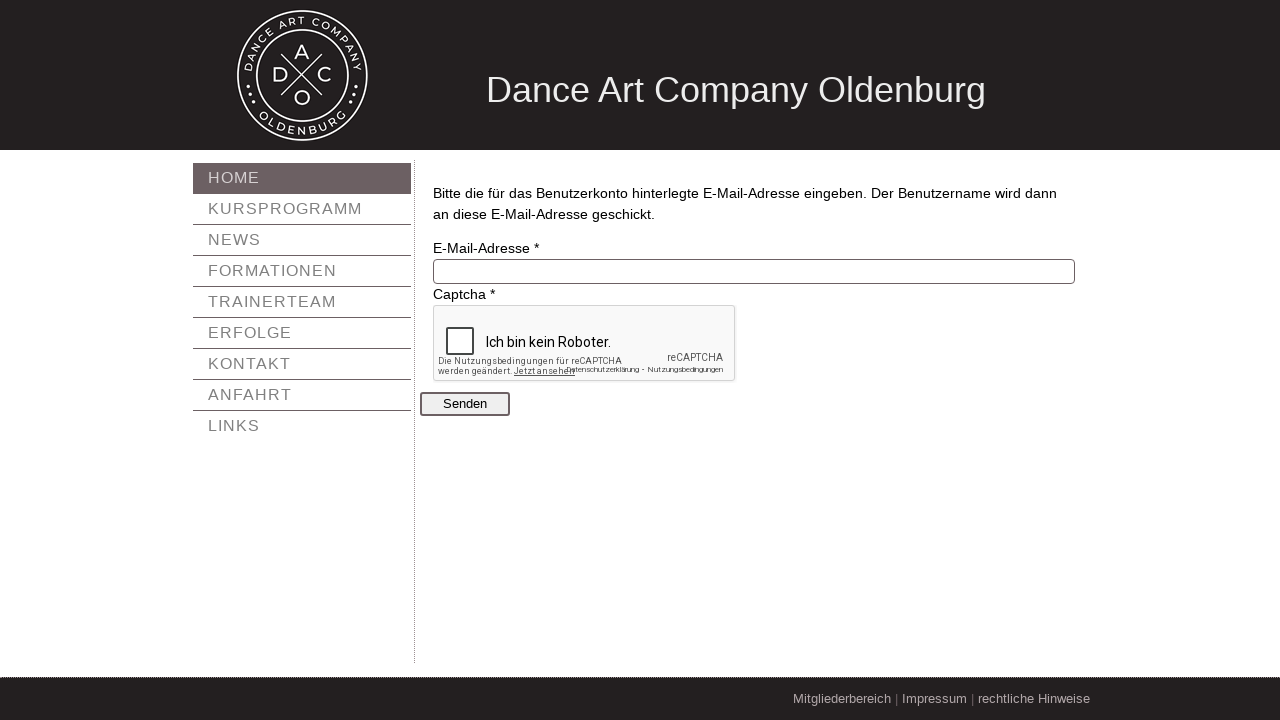

--- FILE ---
content_type: text/html; charset=utf-8
request_url: https://www.danceartcompany.de/index.php/component/users/?view=remind&Itemid=108
body_size: 10565
content:
<!DOCTYPE html>
<html dir="ltr" lang="de-de">
<head>
    <base href="https://www.danceartcompany.de/index.php/component/users/" />
	<meta http-equiv="content-type" content="text/html; charset=utf-8" />
	<meta name="keywords" content="Tanzschule Oldenburg, Tanzschule, Oldenburg, Hip Hop, Steptanz, Kindertanz, Stepptanz, Tanzkurse, privat Stunden, Hochzeitskurse, Standard und Latein, Standard, Latein, Video Clip Dancing, Ballett, Contemporary, Disco Fox, Privatstunden, Tanzstunden, " />
	<meta name="description" content="Die Tanzschule Dance Art Company Oldenburg bietet in der Emsstr. 8 Tanzkurse in den Bereichen Hip Hop, Video Clip Dancing, Steptanz aber auch Modern Dance, Kindertanz und natürlich Standard &amp; Latein an. Kommen Sie uns einfach Besuchen auf dem Gelände von Maco City in der Weserstraße in Oldenburg." />
	<meta name="generator" content="Joomla! - Open Source Content Management" />
	<title>Dance Art Company</title>
	<link href="/templates/danceartcompany_2021_1/favicon.ico" rel="shortcut icon" type="image/vnd.microsoft.icon" />
	<script type="application/json" class="joomla-script-options new">{"csrf.token":"ee95bdec56133985aef59443be2979e5","system.paths":{"root":"","base":""},"system.keepalive":{"interval":840000,"uri":"\/index.php\/component\/ajax\/?format=json"},"joomla.jtext":{"JLIB_FORM_FIELD_INVALID":"Ung\u00fcltiges Feld:&#160;"}}</script>
	<script src="/media/system/js/core.js?9995eba85ecbf2052940ea509f6498a2" type="text/javascript"></script>
	<!--[if lt IE 9]><script src="/media/system/js/polyfill.event.js?9995eba85ecbf2052940ea509f6498a2" type="text/javascript"></script><![endif]-->
	<script src="/media/system/js/keepalive.js?9995eba85ecbf2052940ea509f6498a2" type="text/javascript"></script>
	<script src="/media/jui/js/jquery.min.js?9995eba85ecbf2052940ea509f6498a2" type="text/javascript"></script>
	<script src="/media/jui/js/jquery-noconflict.js?9995eba85ecbf2052940ea509f6498a2" type="text/javascript"></script>
	<script src="/media/jui/js/jquery-migrate.min.js?9995eba85ecbf2052940ea509f6498a2" type="text/javascript"></script>
	<script src="/media/system/js/punycode.js?9995eba85ecbf2052940ea509f6498a2" type="text/javascript"></script>
	<script src="/media/system/js/validate.js?9995eba85ecbf2052940ea509f6498a2" type="text/javascript"></script>
	<!--[if lt IE 9]><script src="/media/system/js/html5fallback.js?9995eba85ecbf2052940ea509f6498a2" type="text/javascript"></script><![endif]-->
	<script src="/media/jui/js/bootstrap.min.js?9995eba85ecbf2052940ea509f6498a2" type="text/javascript"></script>
	<script src="/media/plg_captcha_recaptcha/js/recaptcha.min.js?9995eba85ecbf2052940ea509f6498a2" type="text/javascript"></script>
	<script src="https://www.google.com/recaptcha/api.js?onload=JoomlaInitReCaptcha2&render=explicit&hl=de-DE" type="text/javascript"></script>
	<script src="/media/system/js/mootools-core.js?9995eba85ecbf2052940ea509f6498a2" type="text/javascript"></script>
	<script src="/media/system/js/mootools-more.js?9995eba85ecbf2052940ea509f6498a2" type="text/javascript"></script>
	<script type="text/javascript">
jQuery(function($){ initPopovers(); $("body").on("subform-row-add", initPopovers); function initPopovers (event, container) { $(container || document).find(".hasPopover").popover({"html": true,"trigger": "hover focus","container": "body"});} });
	</script>

    <link rel="stylesheet" href="/templates/system/css/system.css" />
    <link rel="stylesheet" href="/templates/system/css/general.css" />

    <!-- Created by Artisteer v4.3.0.60745 -->
    
    
    <meta name="viewport" content="initial-scale = 1.0, maximum-scale = 1.0, user-scalable = no, width = device-width" />

    <!--[if lt IE 9]><script src="https://html5shiv.googlecode.com/svn/trunk/html5.js"></script><![endif]-->
    <link rel="stylesheet" href="/templates/danceartcompany_2021_1/css/template.css" media="screen" type="text/css" />
    <!--[if lte IE 7]><link rel="stylesheet" href="/templates/danceartcompany_2021_1/css/template.ie7.css" media="screen" /><![endif]-->
    <link rel="stylesheet" href="/templates/danceartcompany_2021_1/css/template.responsive.css" media="all" type="text/css" />

<link rel="shortcut icon" href="/templates/danceartcompany_2021_1/favicon.ico" type="image/x-icon" />
    <script>if ('undefined' != typeof jQuery) document._artxJQueryBackup = jQuery;</script>
    <script src="/templates/danceartcompany_2021_1/jquery.js"></script>
    <script>jQuery.noConflict();</script>

    <script src="/templates/danceartcompany_2021_1/script.js"></script>
    <script src="/templates/danceartcompany_2021_1/script.responsive.js"></script>
    <script src="/templates/danceartcompany_2021_1/modules.js"></script>
        <script>if (document._artxJQueryBackup) jQuery = document._artxJQueryBackup;</script>
</head>
<body>

<div id="art-main">
<header class="art-header">
    <div class="art-shapes">
        
            </div>

<h1 class="art-headline">
    <a href="/">Dance Art Company Oldenburg</a>
</h1>



<a href="https://www.danceartcompany.de/" class="art-logo art-logo-34427001">
    <img src="/templates/danceartcompany_2021_1/images/logo-34427001.png" alt="" />
</a>

                        
                    
</header>
<div class="art-sheet clearfix">
            <div class="art-layout-wrapper">
                <div class="art-content-layout">
                    <div class="art-content-layout-row">
                        <div class="art-layout-cell art-sidebar1">
<div class="art-vmenublock clearfix"><div class="art-vmenublockcontent"><ul class="art-vmenu"><li class="item-108 current active"><a class=" active" href="/index.php">Home</a></li><li class="item-109 deeper parent"><a href="/index.php/kursprogramm">Kursprogramm</a><ul><li class="item-110"><a href="/index.php/kursprogramm/preise">Preise</a></li><li class="item-189"><a href="/index.php/kursprogramm/ferienprogramm">Ferienprogramm</a></li></ul></li><li class="item-111"><a href="/index.php/news">News</a></li><li class="item-116 deeper parent"><a href="/index.php/formationen">Formationen</a><ul><li class="item-118"><a href="/index.php/formationen/urban-style">Urban Style</a></li><li class="item-119"><a href="/index.php/formationen/rhythm-style">Rhythm&amp;Style</a></li><li class="item-120"><a href="/index.php/formationen/hip-style">Hip Style</a></li><li class="item-183"><a href="/index.php/formationen/jam-style">Jam Style</a></li><li class="item-121"><a href="/index.php/formationen/chaotic-taps">Chaotic Taps</a></li></ul></li><li class="item-122 deeper parent"><a href="/index.php/trainerteam">Trainerteam</a><ul><li class="item-123"><a href="/index.php/trainerteam/jamina-zoller">Jamina Flowers</a></li><li class="item-125"><a href="/index.php/trainerteam/daniel-langhardt">Daniel Langhardt</a></li><li class="item-528"><a href="/index.php/trainerteam/fiona-stack">Fiona Stack</a></li><li class="item-529"><a href="/index.php/trainerteam/jule-luethans">Jule Lüthans</a></li><li class="item-530"><a href="/index.php/trainerteam/mareike-gross">Mareike Groß</a></li><li class="item-531"><a href="/index.php/trainerteam/merle-crull">Merle Crull</a></li><li class="item-532"><a href="/index.php/trainerteam/pia-schlichting">Pia Schlichting</a></li><li class="item-124"><a href="/index.php/trainerteam/sabina-zoller">Sabina Zoller</a></li><li class="item-533"><a href="/index.php/trainerteam/scarlet-missiamey">Scarlet Missiamey</a></li><li class="item-534"><a href="/index.php/trainerteam/tatjana-schaadt">Tatjana Schaadt</a></li><li class="item-535"><a href="/index.php/trainerteam/vanessa-fischer">Vanessa Fischer</a></li></ul></li><li class="item-128"><a href="/index.php/erfolge">Erfolge</a></li><li class="item-129"><a href="/index.php/kontakt">Kontakt</a></li><li class="item-130"><a href="/index.php/anfahrt">Anfahrt</a></li><li class="item-131"><a href="/index.php/links">Links</a></li></ul></div></div>



                        </div>

                        <div class="art-layout-cell art-content">
<article class="art-post art-messages"><div class="art-postcontent clearfix">
<div id="system-message-container">
</div></div></article><article class="art-post"><div class="art-postcontent clearfix"><div class="remind">
		<form id="user-registration" action="/index.php/component/users/?task=remind.remind&amp;Itemid=108" method="post" class="form-validate form-horizontal well">
					<fieldset>
									<p>Bitte die für das Benutzerkonto hinterlegte E-Mail-Adresse eingeben. Der Benutzername wird dann an diese E-Mail-Adresse geschickt.</p>
								
<div class="control-group">
			<div class="control-label">
			<label id="jform_email-lbl" for="jform_email" class="hasPopover required" title="E-Mail-Adresse" data-content="Bitte die zum Benutzerkonto zugehörige E-Mail-Adresse eingeben.&lt;br /&gt;Der Benutzername wird dann an diese E-Mail-Adresse geschickt.">
	E-Mail-Adresse<span class="star">&#160;*</span></label>
					</div>
		<div class="controls">
		<input type="email" name="jform[email]" class="validate-email required" id="jform_email" value=""
 size="30"    autocomplete="email"    required aria-required="true"  />	</div>
</div>

<div class="control-group">
			<div class="control-label">
			<label id="jform_captcha-lbl" for="jform_captcha" class="hasPopover required" title="Captcha" data-content="Bitte die Sicherheitsüberprüfung ausfüllen.">
	Captcha<span class="star">&#160;*</span></label>
					</div>
		<div class="controls">
		<div id="jform_captcha" class=" required g-recaptcha" data-sitekey="6LfvUAATAAAAAH8a8cOwkk31mK-4MzUKX_cAT1sL" data-theme="light" data-size="normal" data-tabindex="0" data-callback="" data-expired-callback="" data-error-callback=""></div>	</div>
</div>
			</fieldset>
				<div class="control-group">
			<div class="controls">
				<button type="submit" class="btn btn-primary validate art-button">
					Senden				</button>
			</div>
		</div>
		<input type="hidden" name="ee95bdec56133985aef59443be2979e5" value="1" />	</form>
</div></div></article>


                        </div>
                    </div>
                </div>
            </div>


    </div>
<footer class="art-footer">
  <div class="art-footer-inner">
    <!-- begin nostyle -->
<div class="art-nostyle">
<!-- begin nostyle content -->


<div class="custom"  >
	<p style="text-align: right;"><a href="/index.php/component/users/?view=login&amp;Itemid=108">Mitgliederbereich</a> | <a href="/index.php/impressum" rel="alternate">Impressum</a> | <a href="/index.php/rechtliche-hinweise" rel="alternate">rechtliche Hinweise</a></p></div>
<!-- end nostyle content -->
</div>
<!-- end nostyle -->
</div>
</footer>

</div>


</body>
</html>

--- FILE ---
content_type: text/html; charset=utf-8
request_url: https://www.google.com/recaptcha/api2/anchor?ar=1&k=6LfvUAATAAAAAH8a8cOwkk31mK-4MzUKX_cAT1sL&co=aHR0cHM6Ly93d3cuZGFuY2VhcnRjb21wYW55LmRlOjQ0Mw..&hl=de&v=N67nZn4AqZkNcbeMu4prBgzg&theme=light&size=normal&anchor-ms=20000&execute-ms=30000&cb=5tz7i8dvlg8f
body_size: 49571
content:
<!DOCTYPE HTML><html dir="ltr" lang="de"><head><meta http-equiv="Content-Type" content="text/html; charset=UTF-8">
<meta http-equiv="X-UA-Compatible" content="IE=edge">
<title>reCAPTCHA</title>
<style type="text/css">
/* cyrillic-ext */
@font-face {
  font-family: 'Roboto';
  font-style: normal;
  font-weight: 400;
  font-stretch: 100%;
  src: url(//fonts.gstatic.com/s/roboto/v48/KFO7CnqEu92Fr1ME7kSn66aGLdTylUAMa3GUBHMdazTgWw.woff2) format('woff2');
  unicode-range: U+0460-052F, U+1C80-1C8A, U+20B4, U+2DE0-2DFF, U+A640-A69F, U+FE2E-FE2F;
}
/* cyrillic */
@font-face {
  font-family: 'Roboto';
  font-style: normal;
  font-weight: 400;
  font-stretch: 100%;
  src: url(//fonts.gstatic.com/s/roboto/v48/KFO7CnqEu92Fr1ME7kSn66aGLdTylUAMa3iUBHMdazTgWw.woff2) format('woff2');
  unicode-range: U+0301, U+0400-045F, U+0490-0491, U+04B0-04B1, U+2116;
}
/* greek-ext */
@font-face {
  font-family: 'Roboto';
  font-style: normal;
  font-weight: 400;
  font-stretch: 100%;
  src: url(//fonts.gstatic.com/s/roboto/v48/KFO7CnqEu92Fr1ME7kSn66aGLdTylUAMa3CUBHMdazTgWw.woff2) format('woff2');
  unicode-range: U+1F00-1FFF;
}
/* greek */
@font-face {
  font-family: 'Roboto';
  font-style: normal;
  font-weight: 400;
  font-stretch: 100%;
  src: url(//fonts.gstatic.com/s/roboto/v48/KFO7CnqEu92Fr1ME7kSn66aGLdTylUAMa3-UBHMdazTgWw.woff2) format('woff2');
  unicode-range: U+0370-0377, U+037A-037F, U+0384-038A, U+038C, U+038E-03A1, U+03A3-03FF;
}
/* math */
@font-face {
  font-family: 'Roboto';
  font-style: normal;
  font-weight: 400;
  font-stretch: 100%;
  src: url(//fonts.gstatic.com/s/roboto/v48/KFO7CnqEu92Fr1ME7kSn66aGLdTylUAMawCUBHMdazTgWw.woff2) format('woff2');
  unicode-range: U+0302-0303, U+0305, U+0307-0308, U+0310, U+0312, U+0315, U+031A, U+0326-0327, U+032C, U+032F-0330, U+0332-0333, U+0338, U+033A, U+0346, U+034D, U+0391-03A1, U+03A3-03A9, U+03B1-03C9, U+03D1, U+03D5-03D6, U+03F0-03F1, U+03F4-03F5, U+2016-2017, U+2034-2038, U+203C, U+2040, U+2043, U+2047, U+2050, U+2057, U+205F, U+2070-2071, U+2074-208E, U+2090-209C, U+20D0-20DC, U+20E1, U+20E5-20EF, U+2100-2112, U+2114-2115, U+2117-2121, U+2123-214F, U+2190, U+2192, U+2194-21AE, U+21B0-21E5, U+21F1-21F2, U+21F4-2211, U+2213-2214, U+2216-22FF, U+2308-230B, U+2310, U+2319, U+231C-2321, U+2336-237A, U+237C, U+2395, U+239B-23B7, U+23D0, U+23DC-23E1, U+2474-2475, U+25AF, U+25B3, U+25B7, U+25BD, U+25C1, U+25CA, U+25CC, U+25FB, U+266D-266F, U+27C0-27FF, U+2900-2AFF, U+2B0E-2B11, U+2B30-2B4C, U+2BFE, U+3030, U+FF5B, U+FF5D, U+1D400-1D7FF, U+1EE00-1EEFF;
}
/* symbols */
@font-face {
  font-family: 'Roboto';
  font-style: normal;
  font-weight: 400;
  font-stretch: 100%;
  src: url(//fonts.gstatic.com/s/roboto/v48/KFO7CnqEu92Fr1ME7kSn66aGLdTylUAMaxKUBHMdazTgWw.woff2) format('woff2');
  unicode-range: U+0001-000C, U+000E-001F, U+007F-009F, U+20DD-20E0, U+20E2-20E4, U+2150-218F, U+2190, U+2192, U+2194-2199, U+21AF, U+21E6-21F0, U+21F3, U+2218-2219, U+2299, U+22C4-22C6, U+2300-243F, U+2440-244A, U+2460-24FF, U+25A0-27BF, U+2800-28FF, U+2921-2922, U+2981, U+29BF, U+29EB, U+2B00-2BFF, U+4DC0-4DFF, U+FFF9-FFFB, U+10140-1018E, U+10190-1019C, U+101A0, U+101D0-101FD, U+102E0-102FB, U+10E60-10E7E, U+1D2C0-1D2D3, U+1D2E0-1D37F, U+1F000-1F0FF, U+1F100-1F1AD, U+1F1E6-1F1FF, U+1F30D-1F30F, U+1F315, U+1F31C, U+1F31E, U+1F320-1F32C, U+1F336, U+1F378, U+1F37D, U+1F382, U+1F393-1F39F, U+1F3A7-1F3A8, U+1F3AC-1F3AF, U+1F3C2, U+1F3C4-1F3C6, U+1F3CA-1F3CE, U+1F3D4-1F3E0, U+1F3ED, U+1F3F1-1F3F3, U+1F3F5-1F3F7, U+1F408, U+1F415, U+1F41F, U+1F426, U+1F43F, U+1F441-1F442, U+1F444, U+1F446-1F449, U+1F44C-1F44E, U+1F453, U+1F46A, U+1F47D, U+1F4A3, U+1F4B0, U+1F4B3, U+1F4B9, U+1F4BB, U+1F4BF, U+1F4C8-1F4CB, U+1F4D6, U+1F4DA, U+1F4DF, U+1F4E3-1F4E6, U+1F4EA-1F4ED, U+1F4F7, U+1F4F9-1F4FB, U+1F4FD-1F4FE, U+1F503, U+1F507-1F50B, U+1F50D, U+1F512-1F513, U+1F53E-1F54A, U+1F54F-1F5FA, U+1F610, U+1F650-1F67F, U+1F687, U+1F68D, U+1F691, U+1F694, U+1F698, U+1F6AD, U+1F6B2, U+1F6B9-1F6BA, U+1F6BC, U+1F6C6-1F6CF, U+1F6D3-1F6D7, U+1F6E0-1F6EA, U+1F6F0-1F6F3, U+1F6F7-1F6FC, U+1F700-1F7FF, U+1F800-1F80B, U+1F810-1F847, U+1F850-1F859, U+1F860-1F887, U+1F890-1F8AD, U+1F8B0-1F8BB, U+1F8C0-1F8C1, U+1F900-1F90B, U+1F93B, U+1F946, U+1F984, U+1F996, U+1F9E9, U+1FA00-1FA6F, U+1FA70-1FA7C, U+1FA80-1FA89, U+1FA8F-1FAC6, U+1FACE-1FADC, U+1FADF-1FAE9, U+1FAF0-1FAF8, U+1FB00-1FBFF;
}
/* vietnamese */
@font-face {
  font-family: 'Roboto';
  font-style: normal;
  font-weight: 400;
  font-stretch: 100%;
  src: url(//fonts.gstatic.com/s/roboto/v48/KFO7CnqEu92Fr1ME7kSn66aGLdTylUAMa3OUBHMdazTgWw.woff2) format('woff2');
  unicode-range: U+0102-0103, U+0110-0111, U+0128-0129, U+0168-0169, U+01A0-01A1, U+01AF-01B0, U+0300-0301, U+0303-0304, U+0308-0309, U+0323, U+0329, U+1EA0-1EF9, U+20AB;
}
/* latin-ext */
@font-face {
  font-family: 'Roboto';
  font-style: normal;
  font-weight: 400;
  font-stretch: 100%;
  src: url(//fonts.gstatic.com/s/roboto/v48/KFO7CnqEu92Fr1ME7kSn66aGLdTylUAMa3KUBHMdazTgWw.woff2) format('woff2');
  unicode-range: U+0100-02BA, U+02BD-02C5, U+02C7-02CC, U+02CE-02D7, U+02DD-02FF, U+0304, U+0308, U+0329, U+1D00-1DBF, U+1E00-1E9F, U+1EF2-1EFF, U+2020, U+20A0-20AB, U+20AD-20C0, U+2113, U+2C60-2C7F, U+A720-A7FF;
}
/* latin */
@font-face {
  font-family: 'Roboto';
  font-style: normal;
  font-weight: 400;
  font-stretch: 100%;
  src: url(//fonts.gstatic.com/s/roboto/v48/KFO7CnqEu92Fr1ME7kSn66aGLdTylUAMa3yUBHMdazQ.woff2) format('woff2');
  unicode-range: U+0000-00FF, U+0131, U+0152-0153, U+02BB-02BC, U+02C6, U+02DA, U+02DC, U+0304, U+0308, U+0329, U+2000-206F, U+20AC, U+2122, U+2191, U+2193, U+2212, U+2215, U+FEFF, U+FFFD;
}
/* cyrillic-ext */
@font-face {
  font-family: 'Roboto';
  font-style: normal;
  font-weight: 500;
  font-stretch: 100%;
  src: url(//fonts.gstatic.com/s/roboto/v48/KFO7CnqEu92Fr1ME7kSn66aGLdTylUAMa3GUBHMdazTgWw.woff2) format('woff2');
  unicode-range: U+0460-052F, U+1C80-1C8A, U+20B4, U+2DE0-2DFF, U+A640-A69F, U+FE2E-FE2F;
}
/* cyrillic */
@font-face {
  font-family: 'Roboto';
  font-style: normal;
  font-weight: 500;
  font-stretch: 100%;
  src: url(//fonts.gstatic.com/s/roboto/v48/KFO7CnqEu92Fr1ME7kSn66aGLdTylUAMa3iUBHMdazTgWw.woff2) format('woff2');
  unicode-range: U+0301, U+0400-045F, U+0490-0491, U+04B0-04B1, U+2116;
}
/* greek-ext */
@font-face {
  font-family: 'Roboto';
  font-style: normal;
  font-weight: 500;
  font-stretch: 100%;
  src: url(//fonts.gstatic.com/s/roboto/v48/KFO7CnqEu92Fr1ME7kSn66aGLdTylUAMa3CUBHMdazTgWw.woff2) format('woff2');
  unicode-range: U+1F00-1FFF;
}
/* greek */
@font-face {
  font-family: 'Roboto';
  font-style: normal;
  font-weight: 500;
  font-stretch: 100%;
  src: url(//fonts.gstatic.com/s/roboto/v48/KFO7CnqEu92Fr1ME7kSn66aGLdTylUAMa3-UBHMdazTgWw.woff2) format('woff2');
  unicode-range: U+0370-0377, U+037A-037F, U+0384-038A, U+038C, U+038E-03A1, U+03A3-03FF;
}
/* math */
@font-face {
  font-family: 'Roboto';
  font-style: normal;
  font-weight: 500;
  font-stretch: 100%;
  src: url(//fonts.gstatic.com/s/roboto/v48/KFO7CnqEu92Fr1ME7kSn66aGLdTylUAMawCUBHMdazTgWw.woff2) format('woff2');
  unicode-range: U+0302-0303, U+0305, U+0307-0308, U+0310, U+0312, U+0315, U+031A, U+0326-0327, U+032C, U+032F-0330, U+0332-0333, U+0338, U+033A, U+0346, U+034D, U+0391-03A1, U+03A3-03A9, U+03B1-03C9, U+03D1, U+03D5-03D6, U+03F0-03F1, U+03F4-03F5, U+2016-2017, U+2034-2038, U+203C, U+2040, U+2043, U+2047, U+2050, U+2057, U+205F, U+2070-2071, U+2074-208E, U+2090-209C, U+20D0-20DC, U+20E1, U+20E5-20EF, U+2100-2112, U+2114-2115, U+2117-2121, U+2123-214F, U+2190, U+2192, U+2194-21AE, U+21B0-21E5, U+21F1-21F2, U+21F4-2211, U+2213-2214, U+2216-22FF, U+2308-230B, U+2310, U+2319, U+231C-2321, U+2336-237A, U+237C, U+2395, U+239B-23B7, U+23D0, U+23DC-23E1, U+2474-2475, U+25AF, U+25B3, U+25B7, U+25BD, U+25C1, U+25CA, U+25CC, U+25FB, U+266D-266F, U+27C0-27FF, U+2900-2AFF, U+2B0E-2B11, U+2B30-2B4C, U+2BFE, U+3030, U+FF5B, U+FF5D, U+1D400-1D7FF, U+1EE00-1EEFF;
}
/* symbols */
@font-face {
  font-family: 'Roboto';
  font-style: normal;
  font-weight: 500;
  font-stretch: 100%;
  src: url(//fonts.gstatic.com/s/roboto/v48/KFO7CnqEu92Fr1ME7kSn66aGLdTylUAMaxKUBHMdazTgWw.woff2) format('woff2');
  unicode-range: U+0001-000C, U+000E-001F, U+007F-009F, U+20DD-20E0, U+20E2-20E4, U+2150-218F, U+2190, U+2192, U+2194-2199, U+21AF, U+21E6-21F0, U+21F3, U+2218-2219, U+2299, U+22C4-22C6, U+2300-243F, U+2440-244A, U+2460-24FF, U+25A0-27BF, U+2800-28FF, U+2921-2922, U+2981, U+29BF, U+29EB, U+2B00-2BFF, U+4DC0-4DFF, U+FFF9-FFFB, U+10140-1018E, U+10190-1019C, U+101A0, U+101D0-101FD, U+102E0-102FB, U+10E60-10E7E, U+1D2C0-1D2D3, U+1D2E0-1D37F, U+1F000-1F0FF, U+1F100-1F1AD, U+1F1E6-1F1FF, U+1F30D-1F30F, U+1F315, U+1F31C, U+1F31E, U+1F320-1F32C, U+1F336, U+1F378, U+1F37D, U+1F382, U+1F393-1F39F, U+1F3A7-1F3A8, U+1F3AC-1F3AF, U+1F3C2, U+1F3C4-1F3C6, U+1F3CA-1F3CE, U+1F3D4-1F3E0, U+1F3ED, U+1F3F1-1F3F3, U+1F3F5-1F3F7, U+1F408, U+1F415, U+1F41F, U+1F426, U+1F43F, U+1F441-1F442, U+1F444, U+1F446-1F449, U+1F44C-1F44E, U+1F453, U+1F46A, U+1F47D, U+1F4A3, U+1F4B0, U+1F4B3, U+1F4B9, U+1F4BB, U+1F4BF, U+1F4C8-1F4CB, U+1F4D6, U+1F4DA, U+1F4DF, U+1F4E3-1F4E6, U+1F4EA-1F4ED, U+1F4F7, U+1F4F9-1F4FB, U+1F4FD-1F4FE, U+1F503, U+1F507-1F50B, U+1F50D, U+1F512-1F513, U+1F53E-1F54A, U+1F54F-1F5FA, U+1F610, U+1F650-1F67F, U+1F687, U+1F68D, U+1F691, U+1F694, U+1F698, U+1F6AD, U+1F6B2, U+1F6B9-1F6BA, U+1F6BC, U+1F6C6-1F6CF, U+1F6D3-1F6D7, U+1F6E0-1F6EA, U+1F6F0-1F6F3, U+1F6F7-1F6FC, U+1F700-1F7FF, U+1F800-1F80B, U+1F810-1F847, U+1F850-1F859, U+1F860-1F887, U+1F890-1F8AD, U+1F8B0-1F8BB, U+1F8C0-1F8C1, U+1F900-1F90B, U+1F93B, U+1F946, U+1F984, U+1F996, U+1F9E9, U+1FA00-1FA6F, U+1FA70-1FA7C, U+1FA80-1FA89, U+1FA8F-1FAC6, U+1FACE-1FADC, U+1FADF-1FAE9, U+1FAF0-1FAF8, U+1FB00-1FBFF;
}
/* vietnamese */
@font-face {
  font-family: 'Roboto';
  font-style: normal;
  font-weight: 500;
  font-stretch: 100%;
  src: url(//fonts.gstatic.com/s/roboto/v48/KFO7CnqEu92Fr1ME7kSn66aGLdTylUAMa3OUBHMdazTgWw.woff2) format('woff2');
  unicode-range: U+0102-0103, U+0110-0111, U+0128-0129, U+0168-0169, U+01A0-01A1, U+01AF-01B0, U+0300-0301, U+0303-0304, U+0308-0309, U+0323, U+0329, U+1EA0-1EF9, U+20AB;
}
/* latin-ext */
@font-face {
  font-family: 'Roboto';
  font-style: normal;
  font-weight: 500;
  font-stretch: 100%;
  src: url(//fonts.gstatic.com/s/roboto/v48/KFO7CnqEu92Fr1ME7kSn66aGLdTylUAMa3KUBHMdazTgWw.woff2) format('woff2');
  unicode-range: U+0100-02BA, U+02BD-02C5, U+02C7-02CC, U+02CE-02D7, U+02DD-02FF, U+0304, U+0308, U+0329, U+1D00-1DBF, U+1E00-1E9F, U+1EF2-1EFF, U+2020, U+20A0-20AB, U+20AD-20C0, U+2113, U+2C60-2C7F, U+A720-A7FF;
}
/* latin */
@font-face {
  font-family: 'Roboto';
  font-style: normal;
  font-weight: 500;
  font-stretch: 100%;
  src: url(//fonts.gstatic.com/s/roboto/v48/KFO7CnqEu92Fr1ME7kSn66aGLdTylUAMa3yUBHMdazQ.woff2) format('woff2');
  unicode-range: U+0000-00FF, U+0131, U+0152-0153, U+02BB-02BC, U+02C6, U+02DA, U+02DC, U+0304, U+0308, U+0329, U+2000-206F, U+20AC, U+2122, U+2191, U+2193, U+2212, U+2215, U+FEFF, U+FFFD;
}
/* cyrillic-ext */
@font-face {
  font-family: 'Roboto';
  font-style: normal;
  font-weight: 900;
  font-stretch: 100%;
  src: url(//fonts.gstatic.com/s/roboto/v48/KFO7CnqEu92Fr1ME7kSn66aGLdTylUAMa3GUBHMdazTgWw.woff2) format('woff2');
  unicode-range: U+0460-052F, U+1C80-1C8A, U+20B4, U+2DE0-2DFF, U+A640-A69F, U+FE2E-FE2F;
}
/* cyrillic */
@font-face {
  font-family: 'Roboto';
  font-style: normal;
  font-weight: 900;
  font-stretch: 100%;
  src: url(//fonts.gstatic.com/s/roboto/v48/KFO7CnqEu92Fr1ME7kSn66aGLdTylUAMa3iUBHMdazTgWw.woff2) format('woff2');
  unicode-range: U+0301, U+0400-045F, U+0490-0491, U+04B0-04B1, U+2116;
}
/* greek-ext */
@font-face {
  font-family: 'Roboto';
  font-style: normal;
  font-weight: 900;
  font-stretch: 100%;
  src: url(//fonts.gstatic.com/s/roboto/v48/KFO7CnqEu92Fr1ME7kSn66aGLdTylUAMa3CUBHMdazTgWw.woff2) format('woff2');
  unicode-range: U+1F00-1FFF;
}
/* greek */
@font-face {
  font-family: 'Roboto';
  font-style: normal;
  font-weight: 900;
  font-stretch: 100%;
  src: url(//fonts.gstatic.com/s/roboto/v48/KFO7CnqEu92Fr1ME7kSn66aGLdTylUAMa3-UBHMdazTgWw.woff2) format('woff2');
  unicode-range: U+0370-0377, U+037A-037F, U+0384-038A, U+038C, U+038E-03A1, U+03A3-03FF;
}
/* math */
@font-face {
  font-family: 'Roboto';
  font-style: normal;
  font-weight: 900;
  font-stretch: 100%;
  src: url(//fonts.gstatic.com/s/roboto/v48/KFO7CnqEu92Fr1ME7kSn66aGLdTylUAMawCUBHMdazTgWw.woff2) format('woff2');
  unicode-range: U+0302-0303, U+0305, U+0307-0308, U+0310, U+0312, U+0315, U+031A, U+0326-0327, U+032C, U+032F-0330, U+0332-0333, U+0338, U+033A, U+0346, U+034D, U+0391-03A1, U+03A3-03A9, U+03B1-03C9, U+03D1, U+03D5-03D6, U+03F0-03F1, U+03F4-03F5, U+2016-2017, U+2034-2038, U+203C, U+2040, U+2043, U+2047, U+2050, U+2057, U+205F, U+2070-2071, U+2074-208E, U+2090-209C, U+20D0-20DC, U+20E1, U+20E5-20EF, U+2100-2112, U+2114-2115, U+2117-2121, U+2123-214F, U+2190, U+2192, U+2194-21AE, U+21B0-21E5, U+21F1-21F2, U+21F4-2211, U+2213-2214, U+2216-22FF, U+2308-230B, U+2310, U+2319, U+231C-2321, U+2336-237A, U+237C, U+2395, U+239B-23B7, U+23D0, U+23DC-23E1, U+2474-2475, U+25AF, U+25B3, U+25B7, U+25BD, U+25C1, U+25CA, U+25CC, U+25FB, U+266D-266F, U+27C0-27FF, U+2900-2AFF, U+2B0E-2B11, U+2B30-2B4C, U+2BFE, U+3030, U+FF5B, U+FF5D, U+1D400-1D7FF, U+1EE00-1EEFF;
}
/* symbols */
@font-face {
  font-family: 'Roboto';
  font-style: normal;
  font-weight: 900;
  font-stretch: 100%;
  src: url(//fonts.gstatic.com/s/roboto/v48/KFO7CnqEu92Fr1ME7kSn66aGLdTylUAMaxKUBHMdazTgWw.woff2) format('woff2');
  unicode-range: U+0001-000C, U+000E-001F, U+007F-009F, U+20DD-20E0, U+20E2-20E4, U+2150-218F, U+2190, U+2192, U+2194-2199, U+21AF, U+21E6-21F0, U+21F3, U+2218-2219, U+2299, U+22C4-22C6, U+2300-243F, U+2440-244A, U+2460-24FF, U+25A0-27BF, U+2800-28FF, U+2921-2922, U+2981, U+29BF, U+29EB, U+2B00-2BFF, U+4DC0-4DFF, U+FFF9-FFFB, U+10140-1018E, U+10190-1019C, U+101A0, U+101D0-101FD, U+102E0-102FB, U+10E60-10E7E, U+1D2C0-1D2D3, U+1D2E0-1D37F, U+1F000-1F0FF, U+1F100-1F1AD, U+1F1E6-1F1FF, U+1F30D-1F30F, U+1F315, U+1F31C, U+1F31E, U+1F320-1F32C, U+1F336, U+1F378, U+1F37D, U+1F382, U+1F393-1F39F, U+1F3A7-1F3A8, U+1F3AC-1F3AF, U+1F3C2, U+1F3C4-1F3C6, U+1F3CA-1F3CE, U+1F3D4-1F3E0, U+1F3ED, U+1F3F1-1F3F3, U+1F3F5-1F3F7, U+1F408, U+1F415, U+1F41F, U+1F426, U+1F43F, U+1F441-1F442, U+1F444, U+1F446-1F449, U+1F44C-1F44E, U+1F453, U+1F46A, U+1F47D, U+1F4A3, U+1F4B0, U+1F4B3, U+1F4B9, U+1F4BB, U+1F4BF, U+1F4C8-1F4CB, U+1F4D6, U+1F4DA, U+1F4DF, U+1F4E3-1F4E6, U+1F4EA-1F4ED, U+1F4F7, U+1F4F9-1F4FB, U+1F4FD-1F4FE, U+1F503, U+1F507-1F50B, U+1F50D, U+1F512-1F513, U+1F53E-1F54A, U+1F54F-1F5FA, U+1F610, U+1F650-1F67F, U+1F687, U+1F68D, U+1F691, U+1F694, U+1F698, U+1F6AD, U+1F6B2, U+1F6B9-1F6BA, U+1F6BC, U+1F6C6-1F6CF, U+1F6D3-1F6D7, U+1F6E0-1F6EA, U+1F6F0-1F6F3, U+1F6F7-1F6FC, U+1F700-1F7FF, U+1F800-1F80B, U+1F810-1F847, U+1F850-1F859, U+1F860-1F887, U+1F890-1F8AD, U+1F8B0-1F8BB, U+1F8C0-1F8C1, U+1F900-1F90B, U+1F93B, U+1F946, U+1F984, U+1F996, U+1F9E9, U+1FA00-1FA6F, U+1FA70-1FA7C, U+1FA80-1FA89, U+1FA8F-1FAC6, U+1FACE-1FADC, U+1FADF-1FAE9, U+1FAF0-1FAF8, U+1FB00-1FBFF;
}
/* vietnamese */
@font-face {
  font-family: 'Roboto';
  font-style: normal;
  font-weight: 900;
  font-stretch: 100%;
  src: url(//fonts.gstatic.com/s/roboto/v48/KFO7CnqEu92Fr1ME7kSn66aGLdTylUAMa3OUBHMdazTgWw.woff2) format('woff2');
  unicode-range: U+0102-0103, U+0110-0111, U+0128-0129, U+0168-0169, U+01A0-01A1, U+01AF-01B0, U+0300-0301, U+0303-0304, U+0308-0309, U+0323, U+0329, U+1EA0-1EF9, U+20AB;
}
/* latin-ext */
@font-face {
  font-family: 'Roboto';
  font-style: normal;
  font-weight: 900;
  font-stretch: 100%;
  src: url(//fonts.gstatic.com/s/roboto/v48/KFO7CnqEu92Fr1ME7kSn66aGLdTylUAMa3KUBHMdazTgWw.woff2) format('woff2');
  unicode-range: U+0100-02BA, U+02BD-02C5, U+02C7-02CC, U+02CE-02D7, U+02DD-02FF, U+0304, U+0308, U+0329, U+1D00-1DBF, U+1E00-1E9F, U+1EF2-1EFF, U+2020, U+20A0-20AB, U+20AD-20C0, U+2113, U+2C60-2C7F, U+A720-A7FF;
}
/* latin */
@font-face {
  font-family: 'Roboto';
  font-style: normal;
  font-weight: 900;
  font-stretch: 100%;
  src: url(//fonts.gstatic.com/s/roboto/v48/KFO7CnqEu92Fr1ME7kSn66aGLdTylUAMa3yUBHMdazQ.woff2) format('woff2');
  unicode-range: U+0000-00FF, U+0131, U+0152-0153, U+02BB-02BC, U+02C6, U+02DA, U+02DC, U+0304, U+0308, U+0329, U+2000-206F, U+20AC, U+2122, U+2191, U+2193, U+2212, U+2215, U+FEFF, U+FFFD;
}

</style>
<link rel="stylesheet" type="text/css" href="https://www.gstatic.com/recaptcha/releases/N67nZn4AqZkNcbeMu4prBgzg/styles__ltr.css">
<script nonce="mF-e03NH2MrpZzRlTGW0MA" type="text/javascript">window['__recaptcha_api'] = 'https://www.google.com/recaptcha/api2/';</script>
<script type="text/javascript" src="https://www.gstatic.com/recaptcha/releases/N67nZn4AqZkNcbeMu4prBgzg/recaptcha__de.js" nonce="mF-e03NH2MrpZzRlTGW0MA">
      
    </script></head>
<body><div id="rc-anchor-alert" class="rc-anchor-alert"></div>
<input type="hidden" id="recaptcha-token" value="[base64]">
<script type="text/javascript" nonce="mF-e03NH2MrpZzRlTGW0MA">
      recaptcha.anchor.Main.init("[\x22ainput\x22,[\x22bgdata\x22,\x22\x22,\[base64]/[base64]/[base64]/ZyhXLGgpOnEoW04sMjEsbF0sVywwKSxoKSxmYWxzZSxmYWxzZSl9Y2F0Y2goayl7RygzNTgsVyk/[base64]/[base64]/[base64]/[base64]/[base64]/[base64]/[base64]/bmV3IEJbT10oRFswXSk6dz09Mj9uZXcgQltPXShEWzBdLERbMV0pOnc9PTM/bmV3IEJbT10oRFswXSxEWzFdLERbMl0pOnc9PTQ/[base64]/[base64]/[base64]/[base64]/[base64]\\u003d\x22,\[base64]\x22,\[base64]/CoR4tJWclwrfCox/DhsKzFRA2EhnDj8KKEznDixHDvgrCm8K5w6LDrsKxD3vDkDEOwq8mw5hgwpB6woJoa8KVLGkrGnLCi8O1w7NZw7QME8OpwoUaw6LDjFrCk8K3V8Ksw4fChcKUMsK+wo7CnMO+ZsOMSMKpw5zDhMOhwrw+w4M0wqjCqWkawrjCjRDDjsKOwpRMw6/CqMOSSVHCiMOhDS3Dqm/Cv8KoPDPClMONw7nDqkAWwplVw6V4H8KPFHV7UDE6w5pzwqfDligvVcOvP8KNb8OVw4vChsONJCvCqsOuV8KWF8Ktwp88w79pwpLCm8ODw6txwq/DmsKKwoUAwrDDt2nCkgEawrsVwrdDw4rDozRAZcK6w7nDrsOIbVwXYMKhw5Fjw77CqnEgwprDssK3wqLCusKaworCv8KVPMO4wrhlwrYfwrl+w5/Cqiw0w6LCrR7DkG/DvA93RcOgwoljw7RUFcOiwqPCocKBcRzDuzsOXibCqMO7HsKVwoLDtzPCoWU0WsKnw69Dw59WLAoVw4zDnMKwR8O8eMKqwqhpwrnDqmHDksKuAxzDpwzCpsOuw6VhASrDg0Nzwo4Rw6UOHlzDosOPw4h/IlDCnsK/QBXDtlwYwrHCqiLCp3DDngsowpvDqQvDrChtEGhWw5zCjC/CocKpaQNiaMOVDVXCp8O/w6XDjwzCncKmY1NPw6JywqNLXQ/CnjHDncOGw647w6bCsivDgAhywr3DgwlmBHgwwqMFworDoMOXw6k2w5dlccOMelwIPQJkaGnCu8KWw7oPwoIfw47DhsOnDMKQb8KeIHXCu2HDkcOPfw0HE3xew4V+BW7Dp8KmQ8K/[base64]/CiErDhMOXwoxaBcKvElzCtCfDusO7w5jDmsK4TSfCh8KvPz3CrkMjRMOAwqHDmcKRw5oGKVdbVF3CtsKMw4ACQsOzOlPDtsKrYULCscO5w5hMVsKJJ8KGY8KOEcKRwrRPwqzCqh4LwoV7w6vDkTJUwrzCvl4NwrrDokRAFsOfwr1Qw6HDnlrCtl8fwrLCo8O/[base64]/Cg0nCj8O/w5A1PcOTcxwYH8OBwrjClMOgw5LCuHNww6w5wpLCi2VEAARJw7/CqjzDtHo7UREZGhlNw4jDi0dcNhxafMKNw44Zw4/CpsO+eMOmwppoHMKVK8KPLGAgw5nDlzvDgsKXwobCrlzDiGrDgCg9XTkISywMdsKzwo5jw45uGw45w4zCvRNqw5vCvE9awqQqJG3CpW0Qwp/Cv8O1w5QeJ0/ColPDm8KdOcKCwobDuU0hFcK5wqXCvcKDF0h5wrvCosO2dcOOwpzDtSDDjAM6a8K4wr3Dr8OsfsK7wqJbw4YwEnvCssKyCR1gLDPCjEbDmMKow5TCh8OQw7vCssOrcsKtwqvDuEXCnQDDmWQbwqrDrsO+b8KHCsK2O2sbwrEVwrk/UBnDoRZqw6TCsyrClWJdwoDDjz7Dn158w47Du3lEw5gRw6jDr0vCtGcTw5rCmTldEH4uZHbDoGJ5KsOZD2jCmcOhGMOUwqJ/[base64]/DhsOCwosLfBUqwqc8YEjCvgrCu8OJwovCiMK1W8O4RBXDo10Vwrgdwrd2wqXChRLDuMOfShTDn27Di8KSwpPDiDXDokvCjMO2wol5GiXCnFYYwrdvw5p8w7ZiJMO/Hitsw5PCusKIw5vCtSrCpBbCnkzCr1jClzFTfcOwI3dCA8KCwojDsgEQw4XCnyLDrsKiA8K9AnvDmcKaw7PCkR3DpSB8w5zCrQsnXWlmwoVuPsOYNMKTw6rClEjCk0rCnsK3bsKQPih0SCUmw6/[base64]/Dok4aw48XaDgFwqk0w6TDlcOiwrTDqcK+w6cvwrxRHEPDhMKxworDqkDCg8OmKMKiw7bChMKRe8K8OMOKCwbDkcK/d3TDscOrPMOda2vChcORRcOiwotxccKDw53CqVN5wpEVezkyw4/DtSfDtcO9wrDDmsKlFgdtw5jDu8OLwovCjHTCvjN0wpdvR8OHUMOLw43Cs8K+wqHDjHnDo8OgbcKUPMKXwpjDsk5oRGJ9esKIUMKMW8K3w7nCgsOIw7w9w6BtwrLCtgccwqXDkETDk2DDhH/Cv3gHw5PDnMKAFcOKwpwrTz4rwofCosOpKU3CsUVnwq4kw4lRM8K3emEyY8KeOiXDqitkwrwjwo/DqMOtLMKTZcKnwo9Iw53ClsKXWcKtesKwRcKBNGR5w4HCqsKKcljCpl3Do8OaaQU/LxQ/[base64]/[base64]/DgnfDlsOfGn9tw6VlTnpEw7nDt8OFw6A+wq0nw5ZpwpvDmRk5XUnCrGsjZMKdAMK7wprDoDvCvwLCpTt/[base64]/CgiYfCcKMw4rDiUQKwqhQUGjCtA1rw6fCnMKUX0/Du8O9acOCw4HDqBYUE8KYwrHCvyNbNsONw5Ihw4pJw6nDuAnDpxgUEsORw5Y/w6Y+w6QcQ8OjXRrDs8KZw7gxbMKFZcOVKWvCscK0EAUCw44kw5PCtMK2eynCn8OnEsOwIsKFM8OrEMKVL8OGwp/CuRZCw5FaVsOwKsKRw71Rw51+V8ORZsKYV8OfLsKow6EGP0XCm1rDrcOJwr7DrcOnRcKvw73DocOWw78kdMKZM8K7w6snwrppw4RuwqhkwobDicOQw5/[base64]/w4cVwprDrW5gw4rDmsK5XTB9aT/DlHbCjMODw7/DjMKdwp5lK3BgwrbDpjvCucKAUk9fwpvDh8Kzw5s1bEE8w57CmmvDh8KUw45zUMK3H8KYwpTDrinCrsO7wr0Dw4snAMKtw548a8OKw6jDqsOrw5DCvHrDnMOBwpwVwosXwodBKsKewoxkwrLDiQdwHR3DuMKBw6d/aDdDwobDpjTCksO8w4Eyw7/CthDDuCs/bm3DngrDjn4Pb2LDnizDjcK6wqzDnMOWw6gGR8K5UsOpw5zCjnrCjXPDmU/DjDzCuWLCucKowqBlwoBqw5RsRi3CisOOwrvDuMK+w7nCkFbDgMKBw5cUPTQWwoUjwoE3RxrCksO0w5wGw4shHjjDpcO8YcKXLHJ9wqBJGXDChcOHwqfDi8OeTn3ClC/CnsOeQsKdGcKxw4TCrcKTI2YRw6LCjMKWU8KEFATCvCfCt8Oawr9TPU3DqD/CgMOKw6LDjkwkTsONw7oBw6YJwrINeUdgIhA4w6TDtR0oO8KLwrJhwqRowq3Dp8Kyw5bCtVYcwpEPwro2b1RQwoJdwpkBwr3DqxdMw57CoMOgw7VSXsOncsOmwoQ6wovCrC/[base64]/[base64]/w4LDgsKFMMOnw74ew6nCqkHChsOnIUXCs8Owwq7CkhgLw41fwo/DoGjDqMOtw7cbwq4GFwbDggfCksKaw7USw7HCtcKjw73Cp8KrFDoTwrjDmjxEeVrCpcKxTsO+MMKkw6RdeMKFecOPwo8IaltRBFx1woDDhyLCi2IiVcOfb2/[base64]/DrcOKP8OWfcKkRCoFwpU+w4vDhcOtwrBUOsOOwo5BQcOuw7kiw6U2HjAiw4/[base64]/wqPDr8OywoPCrxBGKsOgLSDClsO0w5YFwr/[base64]/CvgMPSSjDvidsXsO9BMKaw4xKUFttw4YQw4HChiTCpcKcw7MnMX3DkcKJf0rChyUAw5FtVhBWCXRHwrTDrcOjw5XCvMOPw6rDl1PCtkxqIMKiwq1KS8KObV7Cv39WwrXCtsKLwp7Dn8ONw7HDlSvClgXCqsOiwrABwpnCs8O4fGV6bsKvw6bDqH/DjRzCrh/[base64]/DjwdVGcKXaHBCV13CiMOWw63DiGoXwogRLUEpLTtvw6hNBi8Yw6lsw7EYVyFaw7HDssO8w7HCoMKzwptlGMOCwo7CtsK/CDnDmljCgMOKNcOsVMOyw7TDr8K6BFxbUg3Ci0wWHMO5V8KHamA+Y2sNwqxEwqrCicKgQSQ3H8K3woHDqsOiFMOWwrfDjMOcGmnDglsmwpMCN1Bsw4Bdw73DvcKGVcK4SHozQMKxwqsxYndZZ2LDp8KCw6k+w5LDgCrDqic+eV1Qwodqwq7DgcK6wq00wojCrTrClsO/NMOPwqvDl8OufCrDvF/DhMOPwrwlQCY1w6wiwqhbw4/[base64]/DsGzDpD0yw6JxNsK/[base64]/DpFkBdGTDgMK5EMKowqDCmsK/wp0+w6HCgcKTOWfCgMKMeQbCksKudyvDsl3CgMOYZ2jCsSDCnsKrw4N/GsOiQcKfJMKRAxjDmcOLR8O8R8OORsKiw63DgMKjRR4vw4XCl8OmP0nCt8OOPsKkI8OVwpNlwoBCQMK0w5bCr8OEecOyEQPDh1rCpMOPwqYUwo1+w5Bxw53CkHTDv3fCpTHCrjzDoMOuSMOLwoXCpsO3wr/DsMOMw7XDtW4BKsO6V3HDqicNw5jDr0ETw6Q/[base64]/CgTDsR5tSgZhTB0xGMOuwr7Cl8OaDcOyT0duGXnCoMKwTsKqHMOfwqBDUsKvwoxnS8O9wr8qGS03Gk4BXF4yZMO/E2/DrHHCkVtNwr5PwoDCmsKvO2Aow7xiVsK1wrjCo8K2w7DCtMOzw5zDv8OWPMOYwokxw4TCqEbCgcKjNcOYQ8OHCxvCnWERw7UOXsKfwqrDgGl4wrlcYMK/[base64]/wrzDqU5AHycaw57DkUnCgzp5OAcwDsONFsKCaW/Dq8OtF0U2fxTDvE/DmMOzw483wr7DjMK4wqkjw4Iuw7rCvSnDnMKhS3XCrl/DrWkywo/DrMOBw7l/ecO5w43Cm30kw6PCnsKuwpQKw4HChHtwFMOrfSXDi8KhfsOSw7Aawp4wAl/Di8KKPx/[base64]/CosOlbMOtw6vDsMKQURTDmMKNa8Olw7PDvm5uwrI6w4zDgMKofXIvwo/DuH8sw6DDiVLCpUcpVFjCgsKXwrTClzxVw4rDusK6Mktrw7LDsQoBw6rCsXMgw5nCgsKpb8KBwpdXw5sPAsOQHD3Cr8KAQcOQOTXDhXwVLTMuZ1jDpkNzF1fDr8OCLlE/w5lZwqohGhUcKsO2w7DCjFbCkcK7ThTCpcOsAmoMwrITwoI3S8KmS8Kiw6oXwojDr8OQw70Pwr16wro0ATvDkHrCosKvCnBtw5jChG3CgsKBwrQZNcKew7TCi24LZcKaIAjCs8ORTMOLw5clw6BVw7dzw41aIMOeRH0IwqlpwpzClcOyRGsQw6vCuk42HsKkwp/CpsOkw68aZWjCn8Oud8OEGzHDrgHDj2HCkcK2FyjDqlHCtlHDlMKKwo7DlWkECngcXiIZWMKaYsKWw7TCnn/DvG0Bw53Dk0MfIgjDky7Cj8OGwqjCvDU8RsOPw61Tw7t9w7/DuMKWw79GYMO7LjoJwqZuw5jChMKFdzFzKQQew5lzw7oew4LCp1LCo8KcwqEgLMKDwpnCmhLCtxnCrsOXYijDn0JjLw7CgcKaUxV8QifDoMKAXilZFMO7w7BxRcKYw7TCkk/DpRYgwqYhH089w4BCaiDDpGDCkHbDgsO9w6rCmDYSK0TDsm07w5PCvcK5YmELLE7Dsh4kd8Kzw4vClkTCsyLCkMOYwqzDtR/Cll/DnsOCwpnDpsOwZcKswqN6ATQOQUHCjVrDvkZYw4zCoMOmBwcyTcOHw5DCo27CsSxOwoTDq3d7VcKTHFHCiCzCj8KFEsOrIzvDpcOJaMKQI8KdwoPDjzw/LzrDn1sswq5Dwo/DjcKaYMK8SsKxE8Ocwq/DkcO5woslw7UHw5vDtzPClBkUYXRWw5gdw7vCthZfcmkqcn5sw7YGM1AOUMOdwpLDnivCgFgjL8OOw7xgw6Emwq/Di8O7wrEtd1jDusKrVE7Ci0BQwp9cwpHDnMO7JsKuwrVxwobDsRloCcOwwpvDg2nDiTLDmMKww61Xwo9SI3FCwoPDp8Onw6bCoB0pw7LDocKqw7R3dGE2wqnDgxrDoyhPw47CiSDDgzQCw6jDoSHDlEMsw4XCp2/DuMO8M8ODBsK4wrPCsQPCkcO5HcO+RFt0wrLDiU7CjcOwwrTDgcKbPcOvwpXDvV1oDMOZw6nCq8KaF8O9wqrCscO9M8Klwptfw4BSQjgHXcO7AsOqwoEowocEwoE7SXROPz/ClTXDk8KQwqBrw4Q2wobDml9eB0/[base64]/DvcOdbDLDlcKUwqxoWcKZw5sPwojCuVfCqsOsfl5WNikVHcKXRVlSw6rCiAvDjXbChFjDtMKyw4fDnkBWUww/wovDpHRbwrJXw7oIPsOYSxXDncKDfMODwrVSTcOew6bCm8KYfz/CicKPwrF6w5TCmMOVZiwRDcK2wqvDpcK+wrU8IQ1nFTxqwqrCuMK2wr3DvMKcT8ORJcOcwr/DqsO6T29swrx8w6NpUFYKwqrCjRTCpzhhX8OEw4Z1HFULwrvCucK6NUzDrGcgJSdaYMKBYcKSwofDscOvw6YwC8OIwqTDoMOvwpgWK28BScOow4tCf8KOPh/CpX/DnF8bVcOGw4TChHYja2kqwozDsmMUwpvDqnUPaENHAsOcRAx9w5vCqn3CpsKkYsOiw7PCrmMIwoRdfnsPUSLCqcOMw7pCwrzDqcOPIHNldsKeVSXCkHPDkcKMb1wPIG3ChMKPCBxuemUjw6c7w5fCjSTDksO6HMOwe1vDm8KaaQPDlMObMUEPwo/[base64]/dsOEJHzCsDDChAJFw7nCl8KFwrbCqsKcw6LDmi/CjmLDv8KjbsKAw4TCncKpR8K+w6zCpDV6wq0cHMKOw5RSwqtGwqLCkcKQPcKBwodswpAlRhbDr8OowoPDphwZw4zDgsK6DcKIwqU9wpjChUTDssKxw6zCh8KqKwbDggXCi8O/w6g3wrvCoMKcwq9NwpsYKGTDglvCkwTCncOwO8K+w48nGD7Dk8Oqwqh/[base64]/G8O8MlzChcK5w7hJw6XCm8K7CsOpwq3Cr3YTwpXDtMOww6tJPAl3wqjDqsKnKSRfH0/CicOSw43DqCx+a8OswpTDqcO9wpbDtcK3KkLDk1jDr8OlPsOZw4pEIGAKbjPDpWljwpPDm25ZSMORw4/CnMOuengGw7cnw5zCpxrCv0E/[base64]/[base64]/w5/Cl8KpIsKvLy4sIlzCnMKHaMOKTMOAbFUnAELDhcK5QcO1w7jDj3TDn390UU/DnXg4WHQ6w6/DkiLDhQLDnQXChMOnwrDDu8OrGcKiKMO9wo1JcHBBX8KXw5zCu8K/Y8O8NHJfKMORw5Zcw7nDtXxswqvDmcOXw6cJwpt/w7nCsATDpQbDpR/[base64]/[base64]/DvWR2wprDsBvCo8KeB8Kew4FqYcK8PcO/QsO5wojDsl1awqPCgcOZw5szw5TDt8OUw5XCq13Dk8OYw6o6BAnDisOTXzllDsOYw4I6w6UiKgtEwoJNwpZOUhrDlAsTHsKREcOrf8Kswq05w5YmwrvDg2B2YE/[base64]/[base64]/CnsKJw41SdUjDi8ODwrDDi0jDr8KpOcKnw4rDjgDCtGHDl8Ogw7fDnjZQNcK+IwPCiUvDqcOrw7TCmRR8UULCjGPDkMK6EsKSw4zDnyLCrlbDiBovw7LCrMK0XkrChWAjPAzCm8K6dMK1VX/DjT7CicKOQcKxRcO4w6zDmgYbw6rDt8OqFwsmwoPDngDDnjZhwqkXw7TDonBxMyHCvTjChQQRK37CiRTDjFbCrnfDmhJVPAdBNnnDmQdZJ2Q/wqFXasOfQgkHW0vDjkN5wp9OcMO9acOYWml4T8Owwp/[base64]/Csi8uwpnDlkklwroywoHDncO7wrjCkMKMw77Du1d2wqXCrTEvbg7CocKpwp0cLVowI3XCkEXCmHN/wpRYwonDjkUPwrHCgRDDplnCpsKyOwbDkTfDhwlibxHCkMOzQmJVwqLDpxDDmj3Dg39Rw57DvsO6wqfDsTJZw5dwVsOUd8Kww73CisOODMKtTcOXw5DDocKFDcK/OcOZC8OzwqDCo8KVw4E/wovDkgkGw4ptwpYbw70GwrDDghnDpQTDh8O7wrXCh2cswoLDpMOyEW5lwofDn1/Chw/Ds13DqypowoARwrElw6krDgpoAFpeBsOrQMO3wocPw5/Cgwt0bBUYw5zCuMOQNsOdQmkEw7vDuMKRw7fChcOWwqciwr/DisOhGMKpwrrCt8OjbBQjw6TCkyjCtg7CoFPClT3Cq3nCrWgeQ0EswpVZwrDDhGBGwovCgcOYwpTDrcO6wpM7wpYIAMOBwr5fLHorw5ZUAsOBwp9kw4suDFQyw6gmJgDCkMO7ZD5uwqjDhiLDkMK3wqPChMKJwpLDq8KgN8KHesKNwpV5dSlBMX/[base64]/CtcKlesKCwqZIUsKMw4UmVcOvCcObbA7DsMO4XCbCmS7CssKHRzfDhX0uw7tZw5HCqsOTZgnDscKDwphmw7TCtVvDhhTCucK/DQs1cMKDTMKzwrzCusORXcOkVy1nGxU3wq3CtTLCgMOkwqvCs8OaV8KnOS/[base64]/[base64]/Dow/Dkx7DkcKsFErDuGzCvAzDsD57wphewrRFwpTDvjwfwoPCn3VWw7XDvBLCkknChUfDn8Kdw4MFw4rDh8KhLz/CjV/Dnh9DLHjDl8OcwrHCm8O5GMKNw5QiwpnDnTYmw5/CoX8DYsKTw7TCu8KlH8KRwpswwpnDo8O+R8KAwoPChxvCn8OdHUFATyksw4XCjT3CqcK+wqRqw4LCosKZwpHCgcKnw6MbLA4uwrI7w6F1Bi5XcsKGCwvCuC1JCcKAwoAcwrdTwq/CiD7CrMKaBVrDucKrwpJ8w4MEOMOtwp/Ck1NfL8KuwoprbV3CqiR6w6/DmjPDlMOBO8OUV8K+RcKdw65jwo/[base64]/DhTcAwp53T8Kvw5/Co8Kfw4XCtGQkVww0WRF7F2xow4DDnR0KH8KTw74Kw7TDvCF+TcOPU8KfU8KHwoHClsOcVUsDS0PDsz0xOMO/LlHCoy4zwpjDp8KGSsKVw5vDgUrCvMK7wot2wrclbcKww6PCl8Ojw45Ww47DkcK0wo/DuQ/ClBbCsG3CgcKowpLDvQXCj8ORwqPDoMKJAm4Cw7New5hOYcOUUxLClsK7cjTDucOLCG7CgxPDm8K/HsK4V1QWwpzCgkQuw61awr8YwqnCgCzDnMKAOcKgw4ZMZz0OIMO5RsKoOFzCq3Bpw4gbeidmw7PCsMK3UXTCpmLCn8KeXEjCvsOtNQx4AcOBw4/CkjIAw73DhMK6wp3ClHMWCMOuSxhGaS4Ew7sNW1NaVsKOw4ZGM1pLfm3DgcKJw5/[base64]/DvcOOw6oZH8O0wr8UKGIzw5DDk8OBwo7DlsKiMsKBw4ABUcKnwr7DpCvCoMKcMcOFw5t9w4nDriZ6ShnChcK7M0loQ8ORAiJ/LyzDuEPDjcOsw4TDtyAQPCEREj/[base64]/[base64]/DqcKpAmYAS8KuDjxLRcOaNA3Dh8Kpw6s+w53DlcK1wpYUwpw8wonDqFHClGDCpMKqL8KrBz/CkcKIB2nCncKdD8Kew4IRw7xYd0Jfw4p4IkLCp8K3w4/Dr3dCwqJFM8K0I8OIAcKfwow3LVF2wqPDpcKnK8KFw5LCoMOyYEtbQcKPw77DlcKPw5fCvMKuF0rCq8Oww6zDqWPDvi/DnCkzVWfDpsO+wogbJsKVw75CbMOnGcOuw70aZlXCqzzDjl/[base64]/DoMKnK2RFCMOdw6PCgg/DkcKuwo7CgjvCskcIwojDh8OJR8K8wqLDvsKmwqnCuEbCkgMFJsO/CGbClFPDr0YvPcK0NhkCw7NzNDsPK8OHwq7CoMK7f8Ksw7TDvUUBwo8iwr7CqkfDrMOswrxAwrHCuhzDvRDDtX1SecK9JxvCr1PDtDHCusKpw4QrwrnDhMOQAi3DtGddw79HC8K2Ek/[base64]/[base64]/L8K0wr3DkEvDpMKuw4jDm8OqdSnCpcOhw51Hw5B8w656w4BZwqDDh2/CtcK8wobDqcKlw4jDvcOpw4ttw7rDumfDqS0TwovDo3LCicO2WlwcbgjCo0bCmlhRW11Lwp/CqMK3wqTCqcKfNsO/WAkXw5l+w69/w7XDssKfwoNSC8OlW1Y7aMOdw4cZw4sMPC53w7cQdsOUw5kGwrrCmMKnw6wtwo7DmsOmfcOKdsK2RcK+w7bDiMOPwp4YZwswbnQFHsK4wpHDtcKJwqTCu8Odw61swo9TKVwLXyTCshwkw44kRMK3wqzCmCvDnMOHABzCj8Kaw6/ClsKIBcOWw6TDo8OPw5PCl2bCskgewqrCgcOQwoMdw69ow7fCtMKlwqA6VsK/[base64]/CtEnCpW7CocKzw6bCrcO8fwXDinDCsiNqw7Acw61rDyADwobDtMKFHlF4IsOmw7VUG049w557JznCk3ZJQMO7wqdwwr9VC8OJWsKTATAdw5bDjAZyBydmW8Ohw6sVLMK0w4rCkkw8w7/CjcOqw4t7w4R6w4/Cp8K0woDCssKdNmLDncK6wolKwqFzw7V7w6sMf8KXL8OOwpwKw6k2Zg3CnE/CtcKiDMOYVBYKwpgcZMKffirCiBEla8OJJ8KPVcKvbcOUwp3DtMOJw4vDlMKqBMO5N8OQw6vCh1U6wrrDvy/DtcK5Y3rCh3IvbsO4RsOkwpTCog0qacKpN8OxwoJLDsOQeBsVcQnCpSUxwqHDjcKjw5piwqM5GAZjGhnCuErCvMKZw4goREgFwqnDuT3DjUUERVUAVcOXwqxQEB18W8Kdw4fDnMKEXcK6w74nQ2cYUsO7wqQBCMKfw4/Dj8OKAMO0LixNwrPDiXTDk8K/IzrCqsOiV3dxw4zDvFfDmG3DkVYGwptIwqAKw6hrwqDCoiHCvCzDhzhRw6Iew5Yhw6fDu8K/[base64]/[base64]/DuRFmDmQLTcKpwpzDtMOqPXLCp8KkAcOeSsO0woDCgksZYzYDworDlcOEw5JJw7LDsRPCtQDDmgIswqLClDzDkkHCnhohw5MweEcFw7/CmQXCp8OIwoHCswDDj8KXK8OwPcOnw70GZzwYw69rw61jdhzDvEfCrFHDixHCvwnCusKTDMOgw5RswrLDnlvDrcKewqxwwqvDhsOiHlxxDsOYE8KDwpoGwosnw5YgL0TDjB3DjsOhXx/[base64]/L3fDo38lQ0TDu8KSwpHDssKUeXzDtMOSw4RvDcOKw6LDp8OGw6vCrcKrWsOMwo1yw48Owr/DkMKKwq7DucKbwoPCiMKAwpvCs25MLRLCosO4RsKRJGktwqpAwr3Ch8Kbw5nClCvCssK3w57DqSdhdm8LDg/CtFXDqsKFw7NIwoJCBcOXwovDhMOFw4U8wqZEw5A8w7Emwrp5VsONAsKlJcOof8Kkw4ENCMOAcsO/woPDi3HCi8KMDC3CpMOiwoU6wo5CVBRifRXCm3wSwqnDusOHY0JywrrCtADCrSofLMOWVRp9Pz0gK8O3cxJ7Y8O+BMKNAh/DocO4QUTDvMKqwr9CYlPCncKmwrXDn1DCtkLDumtWw5zCo8KrDsOLWMK4I3LDqsOTaMOSwqDCmzHDuTBDwqfCs8KRw4HCgEDDhwLDgcOjFsKeO2lGK8Kzw6rDn8KGwr4Kw4jDuMKic8OGw7NLwq8YcznDqsKTw4wZc3VpwoB+bQDDpCDDv1rCkht/wqcxWMKxw7nDjyl5wq92GV/DqSjCt8KLHUNXwqMUGsK3wp1pQ8Obw7JPAE/CoRfDuzB1w67DvsK5w6oiwoZoDgTCtsO/w7DDtQEYwqjCnj3DvcOwOT1+w6dpFMOiw4RfKMOSRMKFVsK7wrfCk8KrwpUEOMKCw5MfBz3CuxwDNFnDlCtpe8KkMMOtPi8bw7B3wqrDqMOTZ8Kvw5TDn8OsUMOpfcOYCMKnwrvDvGDDoAQtQBI+wrfCiMK3N8KPwo/[base64]/w7N6K8Khw79/WcOfVjjCmRTDvm3CgiHCpSPCi3lYfMOlUcOHw6scYzAbH8O+wpTCui0RXcOowrhsA8KSasOCwqo3w6A6wq4ow5TDoXzCgcO4asKuT8OwFA/[base64]/DscKqAsO1wp3DhTwywqTDmMKyISg0ccOPJj84E8OwT03ChMOPw5PCojhVDzpdw4/ChMOYwpdewpnDqgnCnDh8wq/DvBVOw6tUVCR2d2vCp8Kvw4nCvMKww78UDy7CrCN1wplyFsK2bMK8wpTCmwAPbhjDi2LDklkLw7s/w4HDgCN0XHlRKcKgwoxBw5Jaw7cNwr7DkzvCoRbCqMKPw7zDrQo8NcK2wq/DkUp/dMO6wp3Cs8KLw5/CsVbClWYHdMOPWsO0ZsKpw7PCjMOeCwMrwrLCnMOPJX9yKMOCIBXCqztVw5tGAlksXsKyYBjDpxvDjMONBsOCRz7Ci0dxTMKzYMOSw7fCsUM0YMOswpjCjcKGw5/DjzF7w6MjOcKNw7pEMGfDlk4OFWAYw5gAwqBGfsO6MGRobcKaLhbDoV1mQcKDw7V3wqXCn8OCNcOXw7LDn8OhwqhkBGjDo8ODwq/DuXjCpEVbw5A4w7Mxw5/DtGvDt8OVI8OvwrEUNsKNNsK8w7Z9RsKAw7F1wq3DmsK/wr7DrCbCj0U9eMODw4tnOxjDj8OKOsKOUsKfXWo5cg3DrsO6CiUtf8KJeMOkw5srAGfDmGY1KDtxwplzw74zRcKXW8OIwqbDoCnDmwYzDinDvmfDr8OlIcK/ejQlw6YfYgfDjkZAwr0Qw6jCscOrEELCqlfDscKLUMKKScOmw70/b8OXPMKPbEPDuApELsOIwrTClB0Jw5fDl8OMc8KQcsKPBVdzw6l2w61fw6IpBS8oVU/[base64]/[base64]/Co8Kxw77CoVdxdBkSRjFgVwJ5w77DlMKZUsKfSWXDozjDg8OZwrfCoCXDs8Kqw5BBDwPDnVVswottOcO5w6sdwr5pKlfDm8OaCMOTwpZNey0Mw4jCt8OpRQ/CmMKkw5rDglHCusKhBX0MwrhJw4IEWsOKwrVQEFHCn0Vbw7kdZsOle3fCpAzChDXCqXocGsKsGMKwc8OnCsOYa8OVwpYMenNIJGHCgMO4YWnCo8Kew5LCo07CpcOjwrxmel3CsUzChU4nwqojecKLc8KqwrF/WRIcTcO8w6d9IcKoVBPDmD/DhREoFTEYOcKywolhJMK1w6QZw6hbw5nDsw4rwq4OAj7DlMOvccKMPwPDu0wVBkjCqjPCiMO9DsOvGhAxZn7DkMO0wovDnAHCmDcwwrzDowzCk8Kdw67DssO1FcOAw6TDkMK/[base64]/wqk9amHCvAnDjDZnwrvCpkxlw4vDgMKUMsOoRcKVawLDjXHClsK9FcOIw5BHw5XCrcKdwq3DqBU9J8OPDH/CmnTCjXvCqWrDvywswqkFE8KFw5PDhsKpw75LYWzClFJDLQnDoMOIRsKxdB1Rw5M2fcOlUMOMwprDjMOGCRHCksK+worDtCFEwrzCo8OiJMODUMOyOz/CtsOrPMO2WTEuw6k6wqTCk8OdA8OOK8OCwoPCgwDCi0wmw47DnRzDvQZqwo7DuhQlw5Bvc2www6kHw5Z3AU7DlQrCncKkw63Cv33CgsKnO8OgLU10CsK9BMOQwp7DiXLCmcOeHsKDNTDCs8KKwofDsMKbJz/[base64]/Cv1HCtTvCqyDCjgUKw5XCjn99b2QoRMKNFTg9CXvDjcKqHiVUH8O9S8OWwpscw4B3esK9OG8+wqHCrsKHHRDDr8KsDsKww7Fxw6M8ZCtvwonCtErDmRVswql8w6g6LsOUwplKbnfCnsKYamQzw5rDlMKgw6rDk8OywojCqU/DuDDCvV/Dq0DDjsKofEzCt3c2MMK/w4Ipw5PCl1zDsMO9OXvDnmzDpsOqasOSOsKYw5zCilo5w6MrwpADV8K5wpRWwpXDrGrDiMKGLG3Cth8jZMOXFCTDjAxgIWZeWMKdwrrDvcO8woJ8cQTCkMKDEGNow6hDIFLDpC3Ck8K7WsKoRMOwQ8K4w7/CijvDtgHCp8KQwrhMw55RZ8OhwozCiVzCn0jCqAjDrXXDq3fCuxvDhH4fYnLCunsZSkkBasO+OQXCn8KHw6TDkcK6wp9yw4Ycw4PDrlPCpH5pdsKvEhEuUi/ClMObIQzDpMObwpHDlCsdC23CicOzwp9RdcOBwrAkwrloCsKyaxQ6PsOZw75GQnhkwpI8dcO2wqAkwotbMcOZQC/DusOew40Ow4vCocOqCcKDwqlMecKrSEDDikPCikfCnH1yw5cDXwhQID7DmB8zGcO1wp5jwovCkMO0wo7CtE82PMOMaMOBW0V8D8OPw4M2wrTCjGhewq8owopEwp/Clh5UIzBLHMKKwoTDujXCucK/wqnCgjLCiEzDhF4Ewr7DjCZ+wovDjjlaVsOyGxMtN8KueMK/BSzDt8KuEcOXwo/DosKdOTB0wqpKMypxw6JTw7vCr8OQw5HDrn/[base64]/DicK+w7JjUsK6U8O4wqJZE0/[base64]/E8Ktwq8EwrDCjTB9V18JIMKXwpvDiMO1wpjCgMOpBHcMU2deWcK/[base64]/DTzCjmXDpMKzw4nCpcKoPsKFw7trHMORw4rCi8OubgrDknXCmXNSwpnDsxPCucK9JjdGK2/Cv8OeYMKSOAPDmATCoMO1wrslwqDCqV3Dhlcuw4rDnmfDoz3DnMOxDcKiwo7DggQOKmfCmW8hXsKQUMOGVAQYIU/CoVY/UQXClhsfwqdpwqPCocKpcsO/[base64]/Dk8OWw5dRw7XDslXDrcKRwpR+w6BWw7NaY0vDtVc1w5zCsGHDoMK5VsK/wp5jwpvCvMKFR8OCeMKGwq9BflHCghQuIsK0esKELsKJwr1TM1PCkMK/VMK/woLCpMODwrkwfgdDw4/[base64]/Dtx84L8Kcwo1xwrvDhMOzwpXDn13ChUg1NzxTa0weUMOwQiRhwpXDhcKKDDwDB8O3KzgYwoHDqsOOwpVqw5DDhlLDjiHChsKVET7DklweT2NLOQsBw5dawo/CpV7Cm8K2wrrCqk9SwoXCvF5Uw7bCggd8BVnCtz3DmsKNw548wp3ClcOcw7rDvMKzw4h3XHUxfcK8O2Vvw4rCkMKYaMO6AsOTR8K9w6HDu3cEAcO+LsOTwoE2wpnCgW/DlVHDscKsw5vDmU9gJMOQGmp6fhnCr8OFw6Q4w5PCvsOwO1/[base64]/aMKWwrcwZcOvwpJtfnxYbTnCvsOzLkHCqCPDozPDgCLDvlUwH8Kmf049w6bDocKyw6FewrlPFMKgAijDkyLDicKaw7JuGH/[base64]/H8ORw5NuAizChBfDs8OhwrNXwqBOB8KKKWnDjwgwXsOuejt2w6rCsMOSS8KOQj90wqt3Ll/[base64]\x22],null,[\x22conf\x22,null,\x226LfvUAATAAAAAH8a8cOwkk31mK-4MzUKX_cAT1sL\x22,0,null,null,null,0,[21,125,63,73,95,87,41,43,42,83,102,105,109,121],[7059694,999],0,null,null,null,null,0,null,0,1,700,1,null,1,\[base64]/76lBhn6iwkZoQoZnOKMAhmv8xEZ\x22,0,0,null,null,1,null,0,1,null,null,null,0],\x22https://www.danceartcompany.de:443\x22,null,[1,1,1],null,null,null,0,3600,[\x22https://www.google.com/intl/de/policies/privacy/\x22,\x22https://www.google.com/intl/de/policies/terms/\x22],\x22r8Ei0hdkQF12MUJcKBnJYwPFy+pkCW9duwd94Ksj3Dg\\u003d\x22,0,0,null,1,1769621949193,0,0,[254,173,201],null,[69,242,72,136,248],\x22RC-CNDZCGMO2iSZaQ\x22,null,null,null,null,null,\x220dAFcWeA77ln2jHEfoe-WEdmFFkI_gmiOVivDuMPxvu8KyPWG6FsLTE0UZd7kKe1pE_evD1gNHYP4dbDn_dBttjcHPbrVNOnXFrA\x22,1769704748879]");
    </script></body></html>